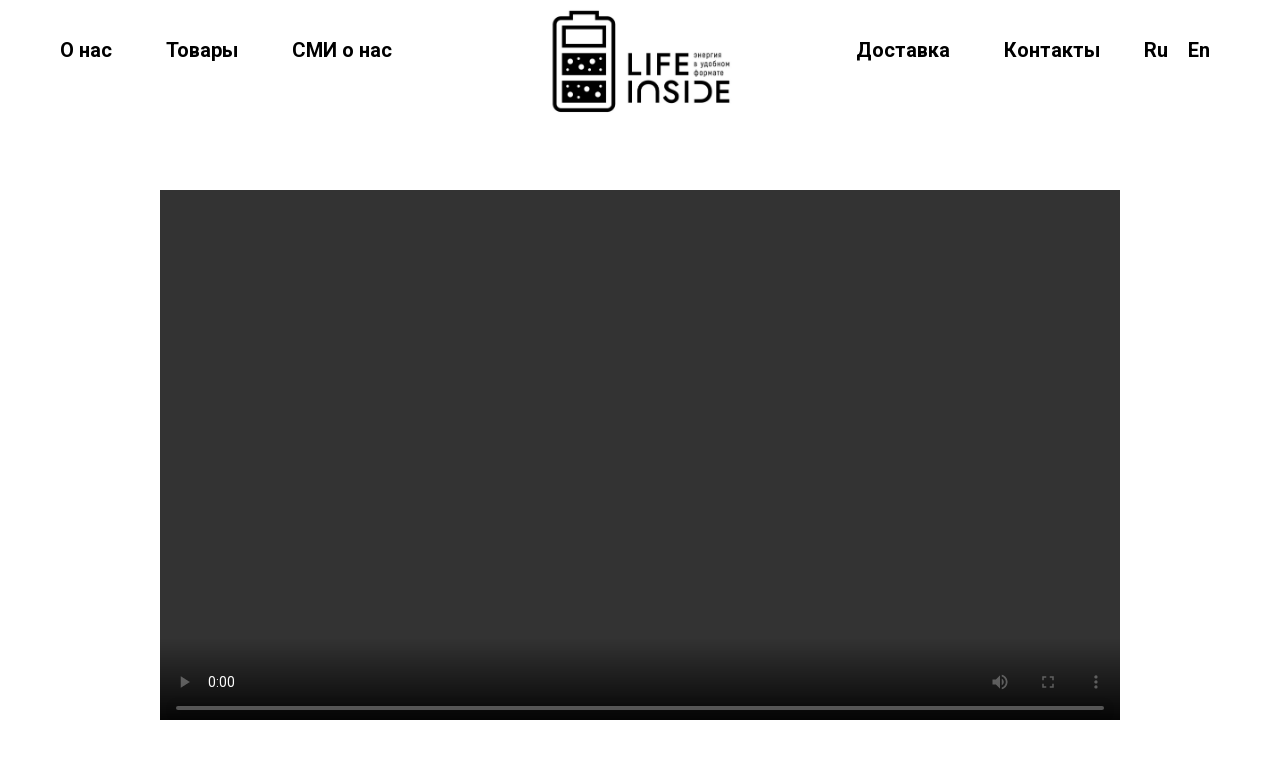

--- FILE ---
content_type: text/html; charset=UTF-8
request_url: http://life-inside.ru/page31458210.html
body_size: 4032
content:
<!DOCTYPE html> <html lang="ru"> <head> <meta charset="utf-8" /> <meta http-equiv="Content-Type" content="text/html; charset=utf-8" /> <meta name="viewport" content="width=device-width, initial-scale=1.0" /> <meta name="yandex-verification" content="d26d3a547f44f927" /> <!--metatextblock--> <title>СМИ о нас</title> <meta name="description" content="Москва 24" /> <meta property="og:url" content="http://life-inside.ru/page31458210.html" /> <meta property="og:title" content="СМИ о нас" /> <meta property="og:description" content="Москва 24" /> <meta property="og:type" content="website" /> <meta property="og:image" content="https://thb.tildacdn.com/tild6533-6663-4639-b866-336639653263/-/resize/504x/noroot.png" /> <link rel="canonical" href="http://life-inside.ru/page31458210.html"> <!--/metatextblock--> <meta name="format-detection" content="telephone=no" /> <meta http-equiv="x-dns-prefetch-control" content="on"> <link rel="dns-prefetch" href="https://ws.tildacdn.com"> <link rel="dns-prefetch" href="https://static.tildacdn.com"> <link rel="shortcut icon" href="https://static.tildacdn.com/tild3234-3861-4261-a631-353137663665/Life-Inside_logo-rou.ico" type="image/x-icon" /> <!-- Assets --> <script src="https://neo.tildacdn.com/js/tilda-fallback-1.0.min.js" async charset="utf-8"></script> <link rel="stylesheet" href="https://static.tildacdn.com/css/tilda-grid-3.0.min.css" type="text/css" media="all" onerror="this.loaderr='y';"/> <link rel="stylesheet" href="https://static.tildacdn.com/ws/project2806758/tilda-blocks-page31458210.min.css?t=1768398166" type="text/css" media="all" onerror="this.loaderr='y';" /> <link rel="preconnect" href="https://fonts.gstatic.com"> <link href="https://fonts.googleapis.com/css2?family=Roboto:wght@300;400;500;700&subset=latin,cyrillic" rel="stylesheet"> <script nomodule src="https://static.tildacdn.com/js/tilda-polyfill-1.0.min.js" charset="utf-8"></script> <script type="text/javascript">function t_onReady(func) {if(document.readyState!='loading') {func();} else {document.addEventListener('DOMContentLoaded',func);}}
function t_onFuncLoad(funcName,okFunc,time) {if(typeof window[funcName]==='function') {okFunc();} else {setTimeout(function() {t_onFuncLoad(funcName,okFunc,time);},(time||100));}}function t_throttle(fn,threshhold,scope) {return function() {fn.apply(scope||this,arguments);};}</script> <script src="https://static.tildacdn.com/js/jquery-1.10.2.min.js" charset="utf-8" onerror="this.loaderr='y';"></script> <script src="https://static.tildacdn.com/js/tilda-scripts-3.0.min.js" charset="utf-8" defer onerror="this.loaderr='y';"></script> <script src="https://static.tildacdn.com/ws/project2806758/tilda-blocks-page31458210.min.js?t=1768398166" charset="utf-8" async onerror="this.loaderr='y';"></script> <script src="https://static.tildacdn.com/js/tilda-lazyload-1.0.min.js" charset="utf-8" async onerror="this.loaderr='y';"></script> <script src="https://static.tildacdn.com/js/tilda-menu-1.0.min.js" charset="utf-8" async onerror="this.loaderr='y';"></script> <script src="https://static.tildacdn.com/js/tilda-video-1.0.min.js" charset="utf-8" async onerror="this.loaderr='y';"></script> <script src="https://static.tildacdn.com/js/tilda-video-processor-1.0.min.js" charset="utf-8" async onerror="this.loaderr='y';"></script> <script src="https://static.tildacdn.com/js/tilda-skiplink-1.0.min.js" charset="utf-8" async onerror="this.loaderr='y';"></script> <script src="https://static.tildacdn.com/js/tilda-events-1.0.min.js" charset="utf-8" async onerror="this.loaderr='y';"></script> <script type="text/javascript" src="https://static.tildacdn.com/js/tilda-buyer-dashboard-1.0.min.js" charset="utf-8" async onerror="this.loaderr='y';"></script> <script type="text/javascript">window.dataLayer=window.dataLayer||[];</script> <script type="text/javascript">(function() {if((/bot|google|yandex|baidu|bing|msn|duckduckbot|teoma|slurp|crawler|spider|robot|crawling|facebook/i.test(navigator.userAgent))===false&&typeof(sessionStorage)!='undefined'&&sessionStorage.getItem('visited')!=='y'&&document.visibilityState){var style=document.createElement('style');style.type='text/css';style.innerHTML='@media screen and (min-width: 980px) {.t-records {opacity: 0;}.t-records_animated {-webkit-transition: opacity ease-in-out .2s;-moz-transition: opacity ease-in-out .2s;-o-transition: opacity ease-in-out .2s;transition: opacity ease-in-out .2s;}.t-records.t-records_visible {opacity: 1;}}';document.getElementsByTagName('head')[0].appendChild(style);function t_setvisRecs(){var alr=document.querySelectorAll('.t-records');Array.prototype.forEach.call(alr,function(el) {el.classList.add("t-records_animated");});setTimeout(function() {Array.prototype.forEach.call(alr,function(el) {el.classList.add("t-records_visible");});sessionStorage.setItem("visited","y");},400);}
document.addEventListener('DOMContentLoaded',t_setvisRecs);}})();</script></head> <body class="t-body" style="margin:0;"> <!--allrecords--> <div id="allrecords" class="t-records" data-hook="blocks-collection-content-node" data-tilda-project-id="2806758" data-tilda-page-id="31458210" data-tilda-formskey="b1b0f9e1c2af119e480851cc308a4d34" data-tilda-stat-scroll="yes" data-tilda-lazy="yes" data-tilda-project-lang="RU" data-tilda-root-zone="com" data-tilda-project-country="RU"> <div id="rec508830426" class="r t-rec t-rec_pb_0" style="padding-bottom:0px; " data-animationappear="off" data-record-type="446"> <!-- T446 --> <div id="nav508830426marker"></div> <div
id="nav508830426"
class="t446 t446__positionstatic "
style="background-color: rgba(255,255,255,1); height:100px; " data-bgcolor-hex="#ffffff" data-bgcolor-rgba="rgba(255,255,255,1)" data-navmarker="nav508830426marker" data-appearoffset="" data-bgopacity-two="1" data-menushadow="" data-menushadow-css="" data-bgopacity="1" data-menu="yes"> <div class="t446__maincontainer t446__c12collumns" style="height:100px;"> <div class="t446__logowrapper"> <div class="t446__logowrapper2"> <div style="display: block;"> <a href="/"> <img class="t446__imglogo t446__imglogomobile"
src="https://static.tildacdn.com/tild6533-6663-4639-b866-336639653263/noroot.png"
imgfield="img"
style="max-width: 200px; width: 200px;"
alt=""> </a> </div> </div> </div> <div class="t446__leftwrapper" style="padding-left:20px; padding-right:150px; text-align: left;"> <div class="t446__leftmenuwrapper"> <ul class="t446__list t-menu__list"> <li class="t446__list_item" style="padding:0 25px 0 0;"> <a class="t-menu__link-item" href="/page25862079.html" data-menu-submenu-hook="" data-menu-item-number="1">О нас</a> </li> <li class="t446__list_item" style="padding:0 25px;"> <a class="t-menu__link-item" href="http://life-inside.ru/#shop" data-menu-submenu-hook="" data-menu-item-number="2">Товары</a> </li> <li class="t446__list_item" style="padding:0 0 0 25px;"> <a class="t-menu__link-item" href="#video" data-menu-submenu-hook="" data-menu-item-number="3">СМИ о нас</a> </li> </ul> </div> </div> <div class="t446__rightwrapper" style="padding-right:20px; padding-left:150px; text-align: right;"> <div class="t446__rightmenuwrapper"> <ul class="t446__list t-menu__list"> <li class="t446__list_item" style="padding:0 25px 0 0;"> <a class="t-menu__link-item" href="http://life-inside.ru/#delivery" data-menu-submenu-hook="" data-menu-item-number="4">Доставка</a> </li> <li class="t446__list_item" style="padding:0 0 0 25px;"> <a class="t-menu__link-item" href="http://life-inside.ru/#contacts" data-menu-submenu-hook="" data-menu-item-number="5">Контакты</a> </li> </ul> </div> <div class="t446__additionalwrapper"> <div class="t446__right_langs"> <div class="t446__right_buttons_wrap"> <div class="t446__right_langs_lang"> <a style="" href="http://life-inside.ru/">Ru</a> </div> <div class="t446__right_langs_lang"> <a style="" href="http://life-inside.ru/en/">En</a> </div> </div> </div> </div> </div> </div> </div> <style>@media screen and (max-width:980px){#rec508830426 .t446__leftcontainer{padding:20px;}#rec508830426 .t446__imglogo{padding:20px 0;}#rec508830426 .t446{position:static;}}</style> <script>t_onReady(function() {t_onFuncLoad('t446_checkOverflow',function() {window.addEventListener('resize',t_throttle(function() {t446_checkOverflow('508830426','100');}));window.addEventListener('load',function() {t446_checkOverflow('508830426','100');});t446_checkOverflow('508830426','100');});t_onFuncLoad('t_menu__interactFromKeyboard',function() {t_menu__interactFromKeyboard('508830426');});});t_onReady(function() {t_onFuncLoad('t_menu__highlightActiveLinks',function() {t_menu__highlightActiveLinks('.t446__list_item a');});});t_onReady(function() {t_onFuncLoad('t_menu__setBGcolor',function() {t_menu__setBGcolor('508830426','.t446');window.addEventListener('resize',t_throttle(function() {t_menu__setBGcolor('508830426','.t446');}));});});</script> <style>#rec508830426 .t-menu__link-item{position:relative;}#rec508830426 .t-menu__link-item.t-active::after{content:'';position:absolute;left:0;-webkit-transition:all 0.3s ease;transition:all 0.3s ease;opacity:1;width:100%;height:100%;bottom:-0px;border-bottom:0px solid #0000FF;-webkit-box-shadow:inset 0px -1px 0px 0px #0000FF;-moz-box-shadow:inset 0px -1px 0px 0px #0000FF;box-shadow:inset 0px -1px 0px 0px #0000FF;}@supports (overflow:-webkit-marquee) and (justify-content:inherit){#rec508830426 .t-menu__link-item,#rec508830426 .t-menu__link-item.t-active{opacity:1 !important;}}</style> <style> #rec508830426 a.t-menusub__link-item{font-size:15px;}</style> <style> #rec508830426 .t446__logowrapper2 a{font-size:200px;color:#000000;font-weight:700;}#rec508830426 a.t-menu__link-item{font-size:20px;color:#000000;font-weight:600;}#rec508830426 .t446__right_langs_lang a{font-size:20px;color:#000000;font-weight:600;}</style> <style> #rec508830426 .t446__logo{color:#000000;font-weight:700;}@media screen and (min-width:900px){#rec508830426 .t446__logo{font-size:200px;}}</style> </div> <div id="rec508828630" class="r t-rec t-rec_pt_90 t-rec_pb_90" style="padding-top:90px;padding-bottom:90px; " data-record-type="4"> <!-- t121 --> <div class="t121"> <center> <div class="t-width t-width_10"> <div class="t121__wrap-video"> <div class="t-video-lazyload" data-videolazy-load="false" data-blocklazy-id="508828630" data-videolazy-type="mp4" data-videolazy-height="540px"> </div> <style>#rec508828630 .t-video-lazyload{height:540px;}</style> </div> </div> </center> </div> <script type="text/javascript">t_onReady(function() {t_onFuncLoad('t121_init',function() {t121_init('508828630');});});</script> </div> </div> <!--/allrecords--> <!-- Stat --> <!-- Yandex.Metrika counter 81796888 --> <script type="text/javascript" data-tilda-cookie-type="analytics">(function(m,e,t,r,i,k,a){m[i]=m[i]||function(){(m[i].a=m[i].a||[]).push(arguments)};m[i].l=1*new Date();k=e.createElement(t),a=e.getElementsByTagName(t)[0],k.async=1,k.src=r,a.parentNode.insertBefore(k,a)})(window,document,"script","https://mc.yandex.ru/metrika/tag.js","ym");window.mainMetrikaId='81796888';ym(window.mainMetrikaId,"init",{clickmap:true,trackLinks:true,accurateTrackBounce:true,webvisor:true,params:{__ym:{"ymCms":{"cms":"tilda","cmsVersion":"1.0","cmsCatalog":"1"}}},ecommerce:"dataLayer"});</script> <noscript><div><img src="https://mc.yandex.ru/watch/81796888" style="position:absolute; left:-9999px;" alt="" /></div></noscript> <!-- /Yandex.Metrika counter --> <script type="text/javascript">if(!window.mainTracker) {window.mainTracker='tilda';}
window.tildastatscroll='yes';(function(d,w,k,o,g) {var n=d.getElementsByTagName(o)[0],s=d.createElement(o),f=function(){n.parentNode.insertBefore(s,n);};s.type="text/javascript";s.async=true;s.key=k;s.id="tildastatscript";s.src=g;if(w.opera=="[object Opera]") {d.addEventListener("DOMContentLoaded",f,false);} else {f();}})(document,window,'4f6bc9fa35b410589e341e787615af17','script','https://static.tildacdn.com/js/tilda-stat-1.0.min.js');</script> <!-- Rating Mail.ru counter --> <script type="text/javascript" data-tilda-cookie-type="analytics">var _tmr=window._tmr||(window._tmr=[]);_tmr.push({id:"3510704",type:"pageView",start:(new Date()).getTime()});window.mainMailruId='3510704';(function(d,w,id) {if(d.getElementById(id)) {return;}
var ts=d.createElement("script");ts.type="text/javascript";ts.async=true;ts.id=id;ts.src="https://top-fwz1.mail.ru/js/code.js";var f=function() {var s=d.getElementsByTagName("script")[0];s.parentNode.insertBefore(ts,s);};if(w.opera=="[object Opera]") {d.addEventListener("DOMContentLoaded",f,false);} else {f();}})(document,window,"topmailru-code");</script> <noscript><img src="https://top-fwz1.mail.ru/counter?id=3510704;js=na" style="border:0;position:absolute;left:-9999px;width:1px;height:1px" alt="Top.Mail.Ru" /></noscript> <!-- //Rating Mail.ru counter --> </body> </html>